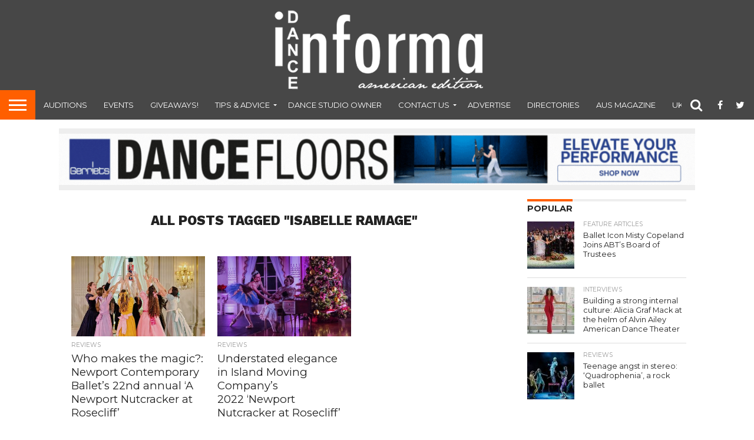

--- FILE ---
content_type: text/html; charset=UTF-8
request_url: https://www.danceinforma.com/tag/isabelle-ramage/
body_size: 15300
content:
<!DOCTYPE html>
<html >
<head>
<meta charset="UTF-8" >
<meta name="viewport" id="viewport" content="width=device-width, initial-scale=1.0, maximum-scale=1.0, minimum-scale=1.0, user-scalable=no" />


<link rel="shortcut icon" href="https://www.danceinforma.com/wp-content/uploads/2021/02/favicon.png" /><link rel="alternate" type="application/rss+xml" title="RSS 2.0" href="https://www.danceinforma.com/feed/" />
<link rel="alternate" type="text/xml" title="RSS .92" href="https://www.danceinforma.com/feed/rss/" />
<link rel="alternate" type="application/atom+xml" title="Atom 0.3" href="https://www.danceinforma.com/feed/atom/" />
<link rel="pingback" href="https://www.danceinforma.com/xmlrpc.php" />

<meta property="og:image" content="https://www.danceinforma.com/wp-content/uploads/2023/12/Newport-Contemporary-Ballets-A-Newport-Nutcracker.-Photo-by-Alan-Hubbard.jpg" />
<meta name="twitter:image" content="https://www.danceinforma.com/wp-content/uploads/2023/12/Newport-Contemporary-Ballets-A-Newport-Nutcracker.-Photo-by-Alan-Hubbard.jpg" />

<meta property="og:description" content="digital dance magazine" />


<meta name='robots' content='index, follow, max-image-preview:large, max-snippet:-1, max-video-preview:-1' />
	<style>img:is([sizes="auto" i], [sizes^="auto," i]) { contain-intrinsic-size: 3000px 1500px }</style>
	
	<!-- This site is optimized with the Yoast SEO plugin v24.6 - https://yoast.com/wordpress/plugins/seo/ -->
	<title>Isabelle Ramage Archives - Dance Informa Magazine</title>
	<link rel="canonical" href="https://www.danceinforma.com/tag/isabelle-ramage/" />
	<meta property="og:locale" content="en_US" />
	<meta property="og:type" content="article" />
	<meta property="og:title" content="Isabelle Ramage Archives - Dance Informa Magazine" />
	<meta property="og:url" content="https://www.danceinforma.com/tag/isabelle-ramage/" />
	<meta property="og:site_name" content="Dance Informa Magazine" />
	<script type="application/ld+json" class="yoast-schema-graph">{"@context":"https://schema.org","@graph":[{"@type":"CollectionPage","@id":"https://www.danceinforma.com/tag/isabelle-ramage/","url":"https://www.danceinforma.com/tag/isabelle-ramage/","name":"Isabelle Ramage Archives - Dance Informa Magazine","isPartOf":{"@id":"https://www.danceinforma.com/#website"},"primaryImageOfPage":{"@id":"https://www.danceinforma.com/tag/isabelle-ramage/#primaryimage"},"image":{"@id":"https://www.danceinforma.com/tag/isabelle-ramage/#primaryimage"},"thumbnailUrl":"https://www.danceinforma.com/wp-content/uploads/2023/12/Newport-Contemporary-Ballets-A-Newport-Nutcracker.-Photo-by-Alan-Hubbard.jpg","breadcrumb":{"@id":"https://www.danceinforma.com/tag/isabelle-ramage/#breadcrumb"},"inLanguage":"en-US"},{"@type":"ImageObject","inLanguage":"en-US","@id":"https://www.danceinforma.com/tag/isabelle-ramage/#primaryimage","url":"https://www.danceinforma.com/wp-content/uploads/2023/12/Newport-Contemporary-Ballets-A-Newport-Nutcracker.-Photo-by-Alan-Hubbard.jpg","contentUrl":"https://www.danceinforma.com/wp-content/uploads/2023/12/Newport-Contemporary-Ballets-A-Newport-Nutcracker.-Photo-by-Alan-Hubbard.jpg","width":1000,"height":542,"caption":"Newport Contemporary Ballet's 'A Newport Nutcracker at Rosecliff'. Photo by Alan Hubbard."},{"@type":"BreadcrumbList","@id":"https://www.danceinforma.com/tag/isabelle-ramage/#breadcrumb","itemListElement":[{"@type":"ListItem","position":1,"name":"Home","item":"https://www.danceinforma.com/"},{"@type":"ListItem","position":2,"name":"Isabelle Ramage"}]},{"@type":"WebSite","@id":"https://www.danceinforma.com/#website","url":"https://www.danceinforma.com/","name":"Dance Informa Magazine","description":"digital dance magazine","potentialAction":[{"@type":"SearchAction","target":{"@type":"EntryPoint","urlTemplate":"https://www.danceinforma.com/?s={search_term_string}"},"query-input":{"@type":"PropertyValueSpecification","valueRequired":true,"valueName":"search_term_string"}}],"inLanguage":"en-US"}]}</script>
	<!-- / Yoast SEO plugin. -->


<link rel='dns-prefetch' href='//secure.gravatar.com' />
<link rel='dns-prefetch' href='//platform-api.sharethis.com' />
<link rel='dns-prefetch' href='//stats.wp.com' />
<link rel='dns-prefetch' href='//netdna.bootstrapcdn.com' />
<link rel='dns-prefetch' href='//v0.wordpress.com' />
<link rel="alternate" type="application/rss+xml" title="Dance Informa Magazine &raquo; Feed" href="https://www.danceinforma.com/feed/" />
<link rel="alternate" type="application/rss+xml" title="Dance Informa Magazine &raquo; Comments Feed" href="https://www.danceinforma.com/comments/feed/" />
<link rel="alternate" type="application/rss+xml" title="Dance Informa Magazine &raquo; Isabelle Ramage Tag Feed" href="https://www.danceinforma.com/tag/isabelle-ramage/feed/" />
<script type="text/javascript">
/* <![CDATA[ */
window._wpemojiSettings = {"baseUrl":"https:\/\/s.w.org\/images\/core\/emoji\/15.0.3\/72x72\/","ext":".png","svgUrl":"https:\/\/s.w.org\/images\/core\/emoji\/15.0.3\/svg\/","svgExt":".svg","source":{"concatemoji":"https:\/\/www.danceinforma.com\/wp-includes\/js\/wp-emoji-release.min.js?ver=b269d46e7673277e70cd7c33528237fb"}};
/*! This file is auto-generated */
!function(i,n){var o,s,e;function c(e){try{var t={supportTests:e,timestamp:(new Date).valueOf()};sessionStorage.setItem(o,JSON.stringify(t))}catch(e){}}function p(e,t,n){e.clearRect(0,0,e.canvas.width,e.canvas.height),e.fillText(t,0,0);var t=new Uint32Array(e.getImageData(0,0,e.canvas.width,e.canvas.height).data),r=(e.clearRect(0,0,e.canvas.width,e.canvas.height),e.fillText(n,0,0),new Uint32Array(e.getImageData(0,0,e.canvas.width,e.canvas.height).data));return t.every(function(e,t){return e===r[t]})}function u(e,t,n){switch(t){case"flag":return n(e,"\ud83c\udff3\ufe0f\u200d\u26a7\ufe0f","\ud83c\udff3\ufe0f\u200b\u26a7\ufe0f")?!1:!n(e,"\ud83c\uddfa\ud83c\uddf3","\ud83c\uddfa\u200b\ud83c\uddf3")&&!n(e,"\ud83c\udff4\udb40\udc67\udb40\udc62\udb40\udc65\udb40\udc6e\udb40\udc67\udb40\udc7f","\ud83c\udff4\u200b\udb40\udc67\u200b\udb40\udc62\u200b\udb40\udc65\u200b\udb40\udc6e\u200b\udb40\udc67\u200b\udb40\udc7f");case"emoji":return!n(e,"\ud83d\udc26\u200d\u2b1b","\ud83d\udc26\u200b\u2b1b")}return!1}function f(e,t,n){var r="undefined"!=typeof WorkerGlobalScope&&self instanceof WorkerGlobalScope?new OffscreenCanvas(300,150):i.createElement("canvas"),a=r.getContext("2d",{willReadFrequently:!0}),o=(a.textBaseline="top",a.font="600 32px Arial",{});return e.forEach(function(e){o[e]=t(a,e,n)}),o}function t(e){var t=i.createElement("script");t.src=e,t.defer=!0,i.head.appendChild(t)}"undefined"!=typeof Promise&&(o="wpEmojiSettingsSupports",s=["flag","emoji"],n.supports={everything:!0,everythingExceptFlag:!0},e=new Promise(function(e){i.addEventListener("DOMContentLoaded",e,{once:!0})}),new Promise(function(t){var n=function(){try{var e=JSON.parse(sessionStorage.getItem(o));if("object"==typeof e&&"number"==typeof e.timestamp&&(new Date).valueOf()<e.timestamp+604800&&"object"==typeof e.supportTests)return e.supportTests}catch(e){}return null}();if(!n){if("undefined"!=typeof Worker&&"undefined"!=typeof OffscreenCanvas&&"undefined"!=typeof URL&&URL.createObjectURL&&"undefined"!=typeof Blob)try{var e="postMessage("+f.toString()+"("+[JSON.stringify(s),u.toString(),p.toString()].join(",")+"));",r=new Blob([e],{type:"text/javascript"}),a=new Worker(URL.createObjectURL(r),{name:"wpTestEmojiSupports"});return void(a.onmessage=function(e){c(n=e.data),a.terminate(),t(n)})}catch(e){}c(n=f(s,u,p))}t(n)}).then(function(e){for(var t in e)n.supports[t]=e[t],n.supports.everything=n.supports.everything&&n.supports[t],"flag"!==t&&(n.supports.everythingExceptFlag=n.supports.everythingExceptFlag&&n.supports[t]);n.supports.everythingExceptFlag=n.supports.everythingExceptFlag&&!n.supports.flag,n.DOMReady=!1,n.readyCallback=function(){n.DOMReady=!0}}).then(function(){return e}).then(function(){var e;n.supports.everything||(n.readyCallback(),(e=n.source||{}).concatemoji?t(e.concatemoji):e.wpemoji&&e.twemoji&&(t(e.twemoji),t(e.wpemoji)))}))}((window,document),window._wpemojiSettings);
/* ]]> */
</script>
<style id='wp-emoji-styles-inline-css' type='text/css'>

	img.wp-smiley, img.emoji {
		display: inline !important;
		border: none !important;
		box-shadow: none !important;
		height: 1em !important;
		width: 1em !important;
		margin: 0 0.07em !important;
		vertical-align: -0.1em !important;
		background: none !important;
		padding: 0 !important;
	}
</style>
<link rel="stylesheet" href="https://www.danceinforma.com/wp-content/cache/minify/2fb68.css" media="all" />



<style id='jetpack-sharing-buttons-style-inline-css' type='text/css'>
.jetpack-sharing-buttons__services-list{display:flex;flex-direction:row;flex-wrap:wrap;gap:0;list-style-type:none;margin:5px;padding:0}.jetpack-sharing-buttons__services-list.has-small-icon-size{font-size:12px}.jetpack-sharing-buttons__services-list.has-normal-icon-size{font-size:16px}.jetpack-sharing-buttons__services-list.has-large-icon-size{font-size:24px}.jetpack-sharing-buttons__services-list.has-huge-icon-size{font-size:36px}@media print{.jetpack-sharing-buttons__services-list{display:none!important}}.editor-styles-wrapper .wp-block-jetpack-sharing-buttons{gap:0;padding-inline-start:0}ul.jetpack-sharing-buttons__services-list.has-background{padding:1.25em 2.375em}
</style>
<style id='classic-theme-styles-inline-css' type='text/css'>
/*! This file is auto-generated */
.wp-block-button__link{color:#fff;background-color:#32373c;border-radius:9999px;box-shadow:none;text-decoration:none;padding:calc(.667em + 2px) calc(1.333em + 2px);font-size:1.125em}.wp-block-file__button{background:#32373c;color:#fff;text-decoration:none}
</style>
<style id='global-styles-inline-css' type='text/css'>
:root{--wp--preset--aspect-ratio--square: 1;--wp--preset--aspect-ratio--4-3: 4/3;--wp--preset--aspect-ratio--3-4: 3/4;--wp--preset--aspect-ratio--3-2: 3/2;--wp--preset--aspect-ratio--2-3: 2/3;--wp--preset--aspect-ratio--16-9: 16/9;--wp--preset--aspect-ratio--9-16: 9/16;--wp--preset--color--black: #000000;--wp--preset--color--cyan-bluish-gray: #abb8c3;--wp--preset--color--white: #ffffff;--wp--preset--color--pale-pink: #f78da7;--wp--preset--color--vivid-red: #cf2e2e;--wp--preset--color--luminous-vivid-orange: #ff6900;--wp--preset--color--luminous-vivid-amber: #fcb900;--wp--preset--color--light-green-cyan: #7bdcb5;--wp--preset--color--vivid-green-cyan: #00d084;--wp--preset--color--pale-cyan-blue: #8ed1fc;--wp--preset--color--vivid-cyan-blue: #0693e3;--wp--preset--color--vivid-purple: #9b51e0;--wp--preset--gradient--vivid-cyan-blue-to-vivid-purple: linear-gradient(135deg,rgba(6,147,227,1) 0%,rgb(155,81,224) 100%);--wp--preset--gradient--light-green-cyan-to-vivid-green-cyan: linear-gradient(135deg,rgb(122,220,180) 0%,rgb(0,208,130) 100%);--wp--preset--gradient--luminous-vivid-amber-to-luminous-vivid-orange: linear-gradient(135deg,rgba(252,185,0,1) 0%,rgba(255,105,0,1) 100%);--wp--preset--gradient--luminous-vivid-orange-to-vivid-red: linear-gradient(135deg,rgba(255,105,0,1) 0%,rgb(207,46,46) 100%);--wp--preset--gradient--very-light-gray-to-cyan-bluish-gray: linear-gradient(135deg,rgb(238,238,238) 0%,rgb(169,184,195) 100%);--wp--preset--gradient--cool-to-warm-spectrum: linear-gradient(135deg,rgb(74,234,220) 0%,rgb(151,120,209) 20%,rgb(207,42,186) 40%,rgb(238,44,130) 60%,rgb(251,105,98) 80%,rgb(254,248,76) 100%);--wp--preset--gradient--blush-light-purple: linear-gradient(135deg,rgb(255,206,236) 0%,rgb(152,150,240) 100%);--wp--preset--gradient--blush-bordeaux: linear-gradient(135deg,rgb(254,205,165) 0%,rgb(254,45,45) 50%,rgb(107,0,62) 100%);--wp--preset--gradient--luminous-dusk: linear-gradient(135deg,rgb(255,203,112) 0%,rgb(199,81,192) 50%,rgb(65,88,208) 100%);--wp--preset--gradient--pale-ocean: linear-gradient(135deg,rgb(255,245,203) 0%,rgb(182,227,212) 50%,rgb(51,167,181) 100%);--wp--preset--gradient--electric-grass: linear-gradient(135deg,rgb(202,248,128) 0%,rgb(113,206,126) 100%);--wp--preset--gradient--midnight: linear-gradient(135deg,rgb(2,3,129) 0%,rgb(40,116,252) 100%);--wp--preset--font-size--small: 13px;--wp--preset--font-size--medium: 20px;--wp--preset--font-size--large: 36px;--wp--preset--font-size--x-large: 42px;--wp--preset--spacing--20: 0.44rem;--wp--preset--spacing--30: 0.67rem;--wp--preset--spacing--40: 1rem;--wp--preset--spacing--50: 1.5rem;--wp--preset--spacing--60: 2.25rem;--wp--preset--spacing--70: 3.38rem;--wp--preset--spacing--80: 5.06rem;--wp--preset--shadow--natural: 6px 6px 9px rgba(0, 0, 0, 0.2);--wp--preset--shadow--deep: 12px 12px 50px rgba(0, 0, 0, 0.4);--wp--preset--shadow--sharp: 6px 6px 0px rgba(0, 0, 0, 0.2);--wp--preset--shadow--outlined: 6px 6px 0px -3px rgba(255, 255, 255, 1), 6px 6px rgba(0, 0, 0, 1);--wp--preset--shadow--crisp: 6px 6px 0px rgba(0, 0, 0, 1);}:where(.is-layout-flex){gap: 0.5em;}:where(.is-layout-grid){gap: 0.5em;}body .is-layout-flex{display: flex;}.is-layout-flex{flex-wrap: wrap;align-items: center;}.is-layout-flex > :is(*, div){margin: 0;}body .is-layout-grid{display: grid;}.is-layout-grid > :is(*, div){margin: 0;}:where(.wp-block-columns.is-layout-flex){gap: 2em;}:where(.wp-block-columns.is-layout-grid){gap: 2em;}:where(.wp-block-post-template.is-layout-flex){gap: 1.25em;}:where(.wp-block-post-template.is-layout-grid){gap: 1.25em;}.has-black-color{color: var(--wp--preset--color--black) !important;}.has-cyan-bluish-gray-color{color: var(--wp--preset--color--cyan-bluish-gray) !important;}.has-white-color{color: var(--wp--preset--color--white) !important;}.has-pale-pink-color{color: var(--wp--preset--color--pale-pink) !important;}.has-vivid-red-color{color: var(--wp--preset--color--vivid-red) !important;}.has-luminous-vivid-orange-color{color: var(--wp--preset--color--luminous-vivid-orange) !important;}.has-luminous-vivid-amber-color{color: var(--wp--preset--color--luminous-vivid-amber) !important;}.has-light-green-cyan-color{color: var(--wp--preset--color--light-green-cyan) !important;}.has-vivid-green-cyan-color{color: var(--wp--preset--color--vivid-green-cyan) !important;}.has-pale-cyan-blue-color{color: var(--wp--preset--color--pale-cyan-blue) !important;}.has-vivid-cyan-blue-color{color: var(--wp--preset--color--vivid-cyan-blue) !important;}.has-vivid-purple-color{color: var(--wp--preset--color--vivid-purple) !important;}.has-black-background-color{background-color: var(--wp--preset--color--black) !important;}.has-cyan-bluish-gray-background-color{background-color: var(--wp--preset--color--cyan-bluish-gray) !important;}.has-white-background-color{background-color: var(--wp--preset--color--white) !important;}.has-pale-pink-background-color{background-color: var(--wp--preset--color--pale-pink) !important;}.has-vivid-red-background-color{background-color: var(--wp--preset--color--vivid-red) !important;}.has-luminous-vivid-orange-background-color{background-color: var(--wp--preset--color--luminous-vivid-orange) !important;}.has-luminous-vivid-amber-background-color{background-color: var(--wp--preset--color--luminous-vivid-amber) !important;}.has-light-green-cyan-background-color{background-color: var(--wp--preset--color--light-green-cyan) !important;}.has-vivid-green-cyan-background-color{background-color: var(--wp--preset--color--vivid-green-cyan) !important;}.has-pale-cyan-blue-background-color{background-color: var(--wp--preset--color--pale-cyan-blue) !important;}.has-vivid-cyan-blue-background-color{background-color: var(--wp--preset--color--vivid-cyan-blue) !important;}.has-vivid-purple-background-color{background-color: var(--wp--preset--color--vivid-purple) !important;}.has-black-border-color{border-color: var(--wp--preset--color--black) !important;}.has-cyan-bluish-gray-border-color{border-color: var(--wp--preset--color--cyan-bluish-gray) !important;}.has-white-border-color{border-color: var(--wp--preset--color--white) !important;}.has-pale-pink-border-color{border-color: var(--wp--preset--color--pale-pink) !important;}.has-vivid-red-border-color{border-color: var(--wp--preset--color--vivid-red) !important;}.has-luminous-vivid-orange-border-color{border-color: var(--wp--preset--color--luminous-vivid-orange) !important;}.has-luminous-vivid-amber-border-color{border-color: var(--wp--preset--color--luminous-vivid-amber) !important;}.has-light-green-cyan-border-color{border-color: var(--wp--preset--color--light-green-cyan) !important;}.has-vivid-green-cyan-border-color{border-color: var(--wp--preset--color--vivid-green-cyan) !important;}.has-pale-cyan-blue-border-color{border-color: var(--wp--preset--color--pale-cyan-blue) !important;}.has-vivid-cyan-blue-border-color{border-color: var(--wp--preset--color--vivid-cyan-blue) !important;}.has-vivid-purple-border-color{border-color: var(--wp--preset--color--vivid-purple) !important;}.has-vivid-cyan-blue-to-vivid-purple-gradient-background{background: var(--wp--preset--gradient--vivid-cyan-blue-to-vivid-purple) !important;}.has-light-green-cyan-to-vivid-green-cyan-gradient-background{background: var(--wp--preset--gradient--light-green-cyan-to-vivid-green-cyan) !important;}.has-luminous-vivid-amber-to-luminous-vivid-orange-gradient-background{background: var(--wp--preset--gradient--luminous-vivid-amber-to-luminous-vivid-orange) !important;}.has-luminous-vivid-orange-to-vivid-red-gradient-background{background: var(--wp--preset--gradient--luminous-vivid-orange-to-vivid-red) !important;}.has-very-light-gray-to-cyan-bluish-gray-gradient-background{background: var(--wp--preset--gradient--very-light-gray-to-cyan-bluish-gray) !important;}.has-cool-to-warm-spectrum-gradient-background{background: var(--wp--preset--gradient--cool-to-warm-spectrum) !important;}.has-blush-light-purple-gradient-background{background: var(--wp--preset--gradient--blush-light-purple) !important;}.has-blush-bordeaux-gradient-background{background: var(--wp--preset--gradient--blush-bordeaux) !important;}.has-luminous-dusk-gradient-background{background: var(--wp--preset--gradient--luminous-dusk) !important;}.has-pale-ocean-gradient-background{background: var(--wp--preset--gradient--pale-ocean) !important;}.has-electric-grass-gradient-background{background: var(--wp--preset--gradient--electric-grass) !important;}.has-midnight-gradient-background{background: var(--wp--preset--gradient--midnight) !important;}.has-small-font-size{font-size: var(--wp--preset--font-size--small) !important;}.has-medium-font-size{font-size: var(--wp--preset--font-size--medium) !important;}.has-large-font-size{font-size: var(--wp--preset--font-size--large) !important;}.has-x-large-font-size{font-size: var(--wp--preset--font-size--x-large) !important;}
:where(.wp-block-post-template.is-layout-flex){gap: 1.25em;}:where(.wp-block-post-template.is-layout-grid){gap: 1.25em;}
:where(.wp-block-columns.is-layout-flex){gap: 2em;}:where(.wp-block-columns.is-layout-grid){gap: 2em;}
:root :where(.wp-block-pullquote){font-size: 1.5em;line-height: 1.6;}
</style>
<link rel="stylesheet" href="https://www.danceinforma.com/wp-content/cache/minify/f6010.css" media="all" />









<link rel='stylesheet' id='mvp-fontawesome-css' href='//netdna.bootstrapcdn.com/font-awesome/4.7.0/css/font-awesome.css?ver=b269d46e7673277e70cd7c33528237fb' type='text/css' media='all' />
<link rel="stylesheet" href="https://www.danceinforma.com/wp-content/cache/minify/550e1.css" media="all" />

<!--[if lt IE 10]>
<link rel='stylesheet' id='mvp-iecss-css' href='https://www.danceinforma.com/wp-content/themes/flex-mag/css/iecss.css?ver=b269d46e7673277e70cd7c33528237fb' type='text/css' media='all' />
<![endif]-->

<style id='akismet-widget-style-inline-css' type='text/css'>

			.a-stats {
				--akismet-color-mid-green: #357b49;
				--akismet-color-white: #fff;
				--akismet-color-light-grey: #f6f7f7;

				max-width: 350px;
				width: auto;
			}

			.a-stats * {
				all: unset;
				box-sizing: border-box;
			}

			.a-stats strong {
				font-weight: 600;
			}

			.a-stats a.a-stats__link,
			.a-stats a.a-stats__link:visited,
			.a-stats a.a-stats__link:active {
				background: var(--akismet-color-mid-green);
				border: none;
				box-shadow: none;
				border-radius: 8px;
				color: var(--akismet-color-white);
				cursor: pointer;
				display: block;
				font-family: -apple-system, BlinkMacSystemFont, 'Segoe UI', 'Roboto', 'Oxygen-Sans', 'Ubuntu', 'Cantarell', 'Helvetica Neue', sans-serif;
				font-weight: 500;
				padding: 12px;
				text-align: center;
				text-decoration: none;
				transition: all 0.2s ease;
			}

			/* Extra specificity to deal with TwentyTwentyOne focus style */
			.widget .a-stats a.a-stats__link:focus {
				background: var(--akismet-color-mid-green);
				color: var(--akismet-color-white);
				text-decoration: none;
			}

			.a-stats a.a-stats__link:hover {
				filter: brightness(110%);
				box-shadow: 0 4px 12px rgba(0, 0, 0, 0.06), 0 0 2px rgba(0, 0, 0, 0.16);
			}

			.a-stats .count {
				color: var(--akismet-color-white);
				display: block;
				font-size: 1.5em;
				line-height: 1.4;
				padding: 0 13px;
				white-space: nowrap;
			}
		
</style>
<script  src="https://www.danceinforma.com/wp-content/cache/minify/818c0.js"></script>


<script type="text/javascript" id="thickbox-js-extra">
/* <![CDATA[ */
var thickboxL10n = {"next":"Next >","prev":"< Prev","image":"Image","of":"of","close":"Close","noiframes":"This feature requires inline frames. You have iframes disabled or your browser does not support them.","loadingAnimation":"https:\/\/www.danceinforma.com\/wp-includes\/js\/thickbox\/loadingAnimation.gif"};
/* ]]> */
</script>
<script  src="https://www.danceinforma.com/wp-content/cache/minify/5f481.js"></script>




<script type="text/javascript" id="ap_plugin_js_script-js-extra">
/* <![CDATA[ */
var bsa_object = {"ajax_url":"https:\/\/www.danceinforma.com\/wp-admin\/admin-ajax.php"};
/* ]]> */
</script>
<script  src="https://www.danceinforma.com/wp-content/cache/minify/0fe09.js"></script>



<script type="text/javascript" id="send-link-to-friend-js-extra">
/* <![CDATA[ */
var sltf_data = {"messages":{"sltf_required_field":"Please enter email address.","sltf_invalid_email":"Email address seems invalid.","sltf_unexpected_error":"Oops.. Unexpected error occurred.","sltf_sent_successfull":"Message sent successfully to your friend email.","sltf_invalid_captcha":"Robot verification failed, please try again.","sltf_invalid_key":"Robot verification failed, invalid key."},"sltf_ajax_url":"https:\/\/www.danceinforma.com\/wp-admin\/admin-ajax.php"};
/* ]]> */
</script>
<script  src="https://www.danceinforma.com/wp-content/cache/minify/e44a6.js"></script>

<script type="text/javascript" src="//platform-api.sharethis.com/js/sharethis.js#source=googleanalytics-wordpress#product=ga&amp;property=5ee1c9a21dd6f70012775157" id="googleanalytics-platform-sharethis-js"></script>
<link rel="https://api.w.org/" href="https://www.danceinforma.com/wp-json/" /><link rel="alternate" title="JSON" type="application/json" href="https://www.danceinforma.com/wp-json/wp/v2/tags/20252" /><link rel="EditURI" type="application/rsd+xml" title="RSD" href="https://www.danceinforma.com/xmlrpc.php?rsd" />

<style>
	/* Custom BSA_PRO Styles */

	/* fonts */

	/* form */
	.bsaProOrderingForm {   }
	.bsaProInput input,
	.bsaProInput input[type='file'],
	.bsaProSelectSpace select,
	.bsaProInputsRight .bsaInputInner,
	.bsaProInputsRight .bsaInputInner label {   }
	.bsaProPrice  {  }
	.bsaProDiscount  {   }
	.bsaProOrderingForm .bsaProSubmit,
	.bsaProOrderingForm .bsaProSubmit:hover,
	.bsaProOrderingForm .bsaProSubmit:active {   }

	/* alerts */
	.bsaProAlert,
	.bsaProAlert > a,
	.bsaProAlert > a:hover,
	.bsaProAlert > a:focus {  }
	.bsaProAlertSuccess {  }
	.bsaProAlertFailed {  }

	/* stats */
	.bsaStatsWrapper .ct-chart .ct-series.ct-series-b .ct-bar,
	.bsaStatsWrapper .ct-chart .ct-series.ct-series-b .ct-line,
	.bsaStatsWrapper .ct-chart .ct-series.ct-series-b .ct-point,
	.bsaStatsWrapper .ct-chart .ct-series.ct-series-b .ct-slice.ct-donut { stroke: #673AB7 !important; }

	.bsaStatsWrapper  .ct-chart .ct-series.ct-series-a .ct-bar,
	.bsaStatsWrapper .ct-chart .ct-series.ct-series-a .ct-line,
	.bsaStatsWrapper .ct-chart .ct-series.ct-series-a .ct-point,
	.bsaStatsWrapper .ct-chart .ct-series.ct-series-a .ct-slice.ct-donut { stroke: #FBCD39 !important; }

	/* Custom CSS */
	</style>
		<!-- GA Google Analytics @ https://m0n.co/ga -->
		<script async src="https://www.googletagmanager.com/gtag/js?id=G-SRBTGH79VB"></script>
		<script>
			window.dataLayer = window.dataLayer || [];
			function gtag(){dataLayer.push(arguments);}
			gtag('js', new Date());
			gtag('config', 'G-SRBTGH79VB');
		</script>

	<style>.sltf_form_message.success { color: #008000; }.sltf_form_message.error { color: #ff0000; }</style>	<style>img#wpstats{display:none}</style>
		
<style type='text/css'>

@import url(//fonts.googleapis.com/css?family=Oswald:400,700|Lato:400,700|Work+Sans:900|Montserrat:400,700|Open+Sans:800|Playfair+Display:400,700,900|Quicksand|Raleway:200,400,700|Roboto+Slab:400,700|Work+Sans:100,200,300,400,500,600,700,800,900|Montserrat:100,200,300,400,500,600,700,800,900|Work+Sans:100,200,300,400,400italic,500,600,700,700italic,800,900|Lato:100,200,300,400,400italic,500,600,700,700italic,800,900|Montserrat:100,200,300,400,500,600,700,800,900&subset=latin,latin-ext,cyrillic,cyrillic-ext,greek-ext,greek,vietnamese);

#wallpaper {
	background: url() no-repeat 50% 0;
	}
body,
.blog-widget-text p,
.feat-widget-text p,
.post-info-right,
span.post-excerpt,
span.feat-caption,
span.soc-count-text,
#content-main p,
#commentspopup .comments-pop,
.archive-list-text p,
.author-box-bot p,
#post-404 p,
.foot-widget,
#home-feat-text p,
.feat-top2-left-text p,
.feat-wide1-text p,
.feat-wide4-text p,
#content-main table,
.foot-copy p,
.video-main-text p {
	font-family: 'Lato', sans-serif;
	}

a,
a:visited,
.post-info-name a {
	color: #999999;
	}

a:hover {
	color: #ff5f00;
	}

.fly-but-wrap,
span.feat-cat,
span.post-head-cat,
.prev-next-text a,
.prev-next-text a:visited,
.prev-next-text a:hover {
	background: #ff5f00;
	}

.fly-but-wrap {
	background: eb5803;
	}

.fly-but-wrap span {
	background: #ffffff;
	}

.woocommerce .star-rating span:before {
	color: #ff5f00;
	}

.woocommerce .widget_price_filter .ui-slider .ui-slider-range,
.woocommerce .widget_price_filter .ui-slider .ui-slider-handle {
	background-color: #ff5f00;
	}

.woocommerce span.onsale,
.woocommerce #respond input#submit.alt,
.woocommerce a.button.alt,
.woocommerce button.button.alt,
.woocommerce input.button.alt,
.woocommerce #respond input#submit.alt:hover,
.woocommerce a.button.alt:hover,
.woocommerce button.button.alt:hover,
.woocommerce input.button.alt:hover {
	background-color: #ff5f00;
	}

span.post-header {
	border-top: 4px solid #ff5f00;
	}

#main-nav-wrap,
nav.main-menu-wrap,
.nav-logo,
.nav-right-wrap,
.nav-menu-out,
.nav-logo-out,
#head-main-top {
	-webkit-backface-visibility: hidden;
	background: #474747;
	}

nav.main-menu-wrap ul li a,
.nav-menu-out:hover ul li:hover a,
.nav-menu-out:hover span.nav-search-but:hover i,
.nav-menu-out:hover span.nav-soc-but:hover i,
span.nav-search-but i,
span.nav-soc-but i {
	color: #ffffff;
	}

.nav-menu-out:hover li.menu-item-has-children:hover a:after,
nav.main-menu-wrap ul li.menu-item-has-children a:after {
	border-color: #ffffff transparent transparent transparent;
	}

.nav-menu-out:hover ul li a,
.nav-menu-out:hover span.nav-search-but i,
.nav-menu-out:hover span.nav-soc-but i {
	color: #ff5f00;
	}

.nav-menu-out:hover li.menu-item-has-children a:after {
	border-color: #ff5f00 transparent transparent transparent;
	}

.nav-menu-out:hover ul li ul.mega-list li a,
.side-list-text p,
.row-widget-text p,
.blog-widget-text h2,
.feat-widget-text h2,
.archive-list-text h2,
h2.author-list-head a,
.mvp-related-text a {
	color: #222222;
	}

ul.mega-list li:hover a,
ul.side-list li:hover .side-list-text p,
ul.row-widget-list li:hover .row-widget-text p,
ul.blog-widget-list li:hover .blog-widget-text h2,
.feat-widget-wrap:hover .feat-widget-text h2,
ul.archive-list li:hover .archive-list-text h2,
ul.archive-col-list li:hover .archive-list-text h2,
h2.author-list-head a:hover,
.mvp-related-posts ul li:hover .mvp-related-text a {
	color: #999999 !important;
	}

span.more-posts-text,
a.inf-more-but,
#comments-button a,
#comments-button span.comment-but-text {
	border: 1px solid #999999;
	}

span.more-posts-text,
a.inf-more-but,
#comments-button a,
#comments-button span.comment-but-text {
	color: #999999 !important;
	}

#comments-button a:hover,
#comments-button span.comment-but-text:hover,
a.inf-more-but:hover,
span.more-posts-text:hover {
	background: #999999;
	}

nav.main-menu-wrap ul li a,
ul.col-tabs li a,
nav.fly-nav-menu ul li a,
.foot-menu .menu li a {
	font-family: 'Montserrat', sans-serif;
	}

.feat-top2-right-text h2,
.side-list-text p,
.side-full-text p,
.row-widget-text p,
.feat-widget-text h2,
.blog-widget-text h2,
.prev-next-text a,
.prev-next-text a:visited,
.prev-next-text a:hover,
span.post-header,
.archive-list-text h2,
#woo-content h1.page-title,
.woocommerce div.product .product_title,
.woocommerce ul.products li.product h3,
.video-main-text h2,
.mvp-related-text a {
	font-family: 'Montserrat', sans-serif;
	}

.feat-wide-sub-text h2,
#home-feat-text h2,
.feat-top2-left-text h2,
.feat-wide1-text h2,
.feat-wide4-text h2,
.feat-wide5-text h2,
h1.post-title,
#content-main h1.post-title,
#post-404 h1,
h1.post-title-wide,
#content-main blockquote p,
#commentspopup #content-main h1 {
	font-family: 'Work Sans', sans-serif;
	}

h3.home-feat-title,
h3.side-list-title,
#infscr-loading,
.score-nav-menu select,
h1.cat-head,
h1.arch-head,
h2.author-list-head,
h3.foot-head,
.woocommerce ul.product_list_widget span.product-title,
.woocommerce ul.product_list_widget li a,
.woocommerce #reviews #comments ol.commentlist li .comment-text p.meta,
.woocommerce .related h2,
.woocommerce div.product .woocommerce-tabs .panel h2,
.woocommerce div.product .product_title,
#content-main h1,
#content-main h2,
#content-main h3,
#content-main h4,
#content-main h5,
#content-main h6 {
	font-family: 'Work Sans', sans-serif;
	}

</style>
	
<style type="text/css">


.nav-links {
	display: none;
	}







.nav-left-wrap {
	width: 60px;
	}
.nav-logo-out {
	margin-left: -60px;
	}
.nav-logo-in {
	margin-left: 60px;
	}
.nav-logo-show {
	padding-right: 20px;
	width: 200px;
	height: 50px;
	}
.nav-logo-show img {
	width: auto;
	}
.nav-left-width {
	width: 280px !important;
	}
.nav-logo-out-fade {
	margin-left: -280px;
	}
.nav-logo-in-fade {
	margin-left: 280px;
	}

.feat-info-views, .feat-info-comm {
  display : none;
}
/* ad responsive */
.wp-caption{
margin-bottom:0px!important;
}
.wp-caption-text{
margin-bottom:15px!important;
}
#leader-wrap{
margin-bottom:0px!important
}
#feat-top-wrap{
padding-top:10px;
}
#head-main-top .adWrap{
 /*margin-top:-20px;*/
}
#body-main-wrap .adWrap{
   padding-top: 0px!important;
}
.adWrap {
    position: relative;
    padding-bottom: 10%; /* 16:9 */
    padding-top: 20px;
    height: 0;
}
.adWrap iframe {
    position: absolute;
    top: 0;
    left: 0;
    width: 100%!important;
    height: 100%!important;
}

/* FINDER */
#finder{ padding-bottom: 10px;}
#finder ul{ width:100%; max-width: 300px; margin:0px!important; padding:0px!important; }
#finder li.find_top{ font-family: "Museo-500", Arial; text-shadow: 2px 2px 2px #9f280c; background: url(https://www.danceinforma.com/wp-content/themes/DF-Magazinly/imgs/finder-li-top-sq.png) no-repeat; height: 39px; color: #FFF; font-size: 22px; line-height: 40px;}
#finder li{ list-style: none!important; background: url(https://assets.danceinforma.com/images/theme2010/module/finder/finder-li.jpg) repeat-x; height: 35px; border-top: 1px solid #f9f9f9; border-bottom: 1px solid #cbc7c6;padding-left: 20px;
	min-width:211px;
	overflow-x:hidden;
	overflow-y:hidden;
	
}
#finder li.find_bottom{ background: url(https://www.danceinforma.com/wp-content/themes/DF-Magazinly/imgs/finder-li-bottom-sq.png) no-repeat; height: 14px; border: none; }
#finder li a{ color: #575757; text-decoration: none; line-height: 35px; font-size: 18px; background: url(https://assets.danceinforma.com/images/theme2010/icons/oj-arrow.png) no-repeat right; padding-right: 15px;  display:inline; }
#finder li a:hover{ text-decoration: underline; }

#head-main-top iframe {
	margin-top: 15px !important;
}

nav.main-menu-wrap, .nav-right-wrap{ background: #474747!important;
}
.register_cta{ line-height: 12px; width: 300px;  margin-bottom: 10px; margin-top:10px; position: relative;}
.register_cta div{ }
.register_cta h1{ font-family: Arial; color: font-size: 35px; }
.register_cta .emailinput{ width: 180px; margin-right: 35px; float:right; }
.register_cta h2{ line-height: 60px; position: relative; color: #AAA; font-size: 60px;font-weight: bold;}
.register_cta h2 span{ line-height: 26px; position: absolute; top: 4px; left: 167px;width: 100px;  font-size: 22px!important; font-weight: bold; }
.register_cta ul{  padding-left: 20px;  }
.register_cta ul li{ line-height: 17px; list-style: disc; font-size: 15px; font-weight: 0; }
.register_cta ul li span{ color: #fea11c!important; }
.register_cta input{ margin-top: 10px; }

.widget-text .row{
border-top: 1px solid #ddd;
padding: 15px 0;
}
html .side-widget.widget_wp_warez_text{ 
padding: 0px!important; 
width:100%;
}
html .side-widget.widget_wp_warez_text{
background:none;
}</style>

<script>
(function() {
	(function (i, s, o, g, r, a, m) {
		i['GoogleAnalyticsObject'] = r;
		i[r] = i[r] || function () {
				(i[r].q = i[r].q || []).push(arguments)
			}, i[r].l = 1 * new Date();
		a = s.createElement(o),
			m = s.getElementsByTagName(o)[0];
		a.async = 1;
		a.src = g;
		m.parentNode.insertBefore(a, m)
	})(window, document, 'script', 'https://google-analytics.com/analytics.js', 'ga');

	ga('create', 'UA-19339550-1', 'auto');
			ga('send', 'pageview');
	})();
</script>
		<style type="text/css" id="wp-custom-css">
			.new_adheader {max-width:1116px; margin:auto;}		</style>
		
</head>

<body class="archive tag tag-isabelle-ramage tag-20252 viewable-enabled">
	<div id="site" class="left relative">
		<div id="site-wrap" class="left relative">
						<div id="fly-wrap">
	<div class="fly-wrap-out">
		<div class="fly-side-wrap">
			<ul class="fly-bottom-soc left relative">
									<li class="fb-soc">
						<a href="https://www.facebook.com/danceinforma" target="_blank">
						<i class="fa fa-facebook-square fa-2"></i>
						</a>
					</li>
													<li class="twit-soc">
						<a href="https://twitter.com/danceinforma" target="_blank">
						<i class="fa fa-twitter fa-2"></i>
						</a>
					</li>
													<li class="pin-soc">
						<a href="https://www.pinterest.com/danceinforma/" target="_blank">
						<i class="fa fa-pinterest fa-2"></i>
						</a>
					</li>
													<li class="inst-soc">
						<a href="https://www.instagram.com/danceinforma/" target="_blank">
						<i class="fa fa-instagram fa-2"></i>
						</a>
					</li>
																													<li class="rss-soc">
						<a href="https://www.danceinforma.com/feed/rss/" target="_blank">
						<i class="fa fa-rss fa-2"></i>
						</a>
					</li>
							</ul>
		</div><!--fly-side-wrap-->
		<div class="fly-wrap-in">
			<div id="fly-menu-wrap">
				<nav class="fly-nav-menu left relative">
					<div class="menu-main-container"><ul id="menu-main" class="menu"><li id="menu-item-15888" class="menu-item menu-item-type-custom menu-item-object-custom menu-item-15888"><a target="_blank" href="http://www.danceinforma.us/dance-auditions">AUDITIONS</a></li>
<li id="menu-item-15889" class="menu-item menu-item-type-custom menu-item-object-custom menu-item-15889"><a target="_blank" href="http://www.danceinforma.us/dance-events">EVENTS</a></li>
<li id="menu-item-15890" class="menu-item menu-item-type-taxonomy menu-item-object-category menu-item-15890"><a href="https://www.danceinforma.com/category/giveaways/">Giveaways!</a></li>
<li id="menu-item-15893" class="menu-item menu-item-type-taxonomy menu-item-object-category menu-item-has-children menu-item-15893"><a href="https://www.danceinforma.com/category/dancer-advice/">Tips &amp; Advice</a>
<ul class="sub-menu">
	<li id="menu-item-15891" class="menu-item menu-item-type-taxonomy menu-item-object-category menu-item-15891"><a href="https://www.danceinforma.com/category/dancer_health/">Dance Health</a></li>
	<li id="menu-item-15892" class="menu-item menu-item-type-taxonomy menu-item-object-category menu-item-15892"><a href="https://www.danceinforma.com/category/dancer-advice/teacher-resources/">Teacher Tips &#038; Resources</a></li>
</ul>
</li>
<li id="menu-item-15898" class="menu-item menu-item-type-taxonomy menu-item-object-category menu-item-15898"><a href="https://www.danceinforma.com/category/dance-studio-owner/">Dance Studio Owner</a></li>
<li id="menu-item-15894" class="menu-item menu-item-type-post_type menu-item-object-page menu-item-has-children menu-item-15894"><a href="https://www.danceinforma.com/about-2/contact-us/">Contact Us</a>
<ul class="sub-menu">
	<li id="menu-item-15895" class="menu-item menu-item-type-post_type menu-item-object-page menu-item-15895"><a href="https://www.danceinforma.com/about-2/">About</a></li>
	<li id="menu-item-15896" class="menu-item menu-item-type-post_type menu-item-object-page menu-item-15896"><a href="https://www.danceinforma.com/about-2/disclaimer/">Terms and Conditions</a></li>
</ul>
</li>
<li id="menu-item-15897" class="menu-item menu-item-type-post_type menu-item-object-page menu-item-15897"><a href="https://www.danceinforma.com/advertise/">Advertise</a></li>
<li id="menu-item-35424" class="menu-item menu-item-type-custom menu-item-object-custom menu-item-35424"><a href="https://www.danceinforma.us">Directories</a></li>
<li id="menu-item-18826" class="menu-item menu-item-type-custom menu-item-object-custom menu-item-18826"><a href="http://www.dancemagazine.com.au">AUS Magazine</a></li>
<li id="menu-item-35423" class="menu-item menu-item-type-custom menu-item-object-custom menu-item-35423"><a href="https://www.dancemagazine.co.uk">UK Magazine</a></li>
</ul></div>				</nav>
			</div><!--fly-menu-wrap-->
		</div><!--fly-wrap-in-->
	</div><!--fly-wrap-out-->
</div><!--fly-wrap-->			<div id="head-main-wrap" class="left relative">
				<div id="head-main-top" class="left relative">
																																<div class="logo-wide-wrap left relative">
															<a itemprop="url" href="https://www.danceinforma.com/"><img itemprop="logo" src="https://www.danceinforma.com/wp-content/uploads/2024/06/DanceInformaMagazineUSA2024.png" alt="Dance Informa Magazine" data-rjs="2" /></a>
																						<h2 class="mvp-logo-title">Dance Informa Magazine</h2>
													</div><!--logo-wide-wrap-->
									</div><!--head-main-top-->
				<div id="main-nav-wrap">
					<div class="nav-out">
						<div class="nav-in">
							<div id="main-nav-cont" class="left" itemscope itemtype="http://schema.org/Organization">
								<div class="nav-logo-out">
									<div class="nav-left-wrap left relative">
										<div class="fly-but-wrap left relative">
											<span></span>
											<span></span>
											<span></span>
											<span></span>
										</div><!--fly-but-wrap-->
																					<div class="nav-logo-fade left">
																									<a href="https://www.danceinforma.com/"><img src="https://www.danceinforma.com/wp-content/uploads/2024/06/DanceInformaMagazineUSA2024-1.png" alt="Dance Informa Magazine" data-rjs="2" /></a>
																							</div><!--nav-logo-fade-->
																			</div><!--nav-left-wrap-->
									<div class="nav-logo-in">
										<div class="nav-menu-out">
											<div class="nav-menu-in">
												<nav class="main-menu-wrap left">
													<div class="menu-main-container"><ul id="menu-main-1" class="menu"><li class="menu-item menu-item-type-custom menu-item-object-custom menu-item-15888"><a target="_blank" href="http://www.danceinforma.us/dance-auditions">AUDITIONS</a></li>
<li class="menu-item menu-item-type-custom menu-item-object-custom menu-item-15889"><a target="_blank" href="http://www.danceinforma.us/dance-events">EVENTS</a></li>
<li class="menu-item menu-item-type-taxonomy menu-item-object-category menu-item-15890"><a href="https://www.danceinforma.com/category/giveaways/">Giveaways!</a></li>
<li class="menu-item menu-item-type-taxonomy menu-item-object-category menu-item-has-children menu-item-15893"><a href="https://www.danceinforma.com/category/dancer-advice/">Tips &amp; Advice</a>
<ul class="sub-menu">
	<li class="menu-item menu-item-type-taxonomy menu-item-object-category menu-item-15891"><a href="https://www.danceinforma.com/category/dancer_health/">Dance Health</a></li>
	<li class="menu-item menu-item-type-taxonomy menu-item-object-category menu-item-15892"><a href="https://www.danceinforma.com/category/dancer-advice/teacher-resources/">Teacher Tips &#038; Resources</a></li>
</ul>
</li>
<li class="menu-item menu-item-type-taxonomy menu-item-object-category menu-item-15898"><a href="https://www.danceinforma.com/category/dance-studio-owner/">Dance Studio Owner</a></li>
<li class="menu-item menu-item-type-post_type menu-item-object-page menu-item-has-children menu-item-15894"><a href="https://www.danceinforma.com/about-2/contact-us/">Contact Us</a>
<ul class="sub-menu">
	<li class="menu-item menu-item-type-post_type menu-item-object-page menu-item-15895"><a href="https://www.danceinforma.com/about-2/">About</a></li>
	<li class="menu-item menu-item-type-post_type menu-item-object-page menu-item-15896"><a href="https://www.danceinforma.com/about-2/disclaimer/">Terms and Conditions</a></li>
</ul>
</li>
<li class="menu-item menu-item-type-post_type menu-item-object-page menu-item-15897"><a href="https://www.danceinforma.com/advertise/">Advertise</a></li>
<li class="menu-item menu-item-type-custom menu-item-object-custom menu-item-35424"><a href="https://www.danceinforma.us">Directories</a></li>
<li class="menu-item menu-item-type-custom menu-item-object-custom menu-item-18826"><a href="http://www.dancemagazine.com.au">AUS Magazine</a></li>
<li class="menu-item menu-item-type-custom menu-item-object-custom menu-item-35423"><a href="https://www.dancemagazine.co.uk">UK Magazine</a></li>
</ul></div>												</nav>
											</div><!--nav-menu-in-->
											<div class="nav-right-wrap relative">
												<div class="nav-search-wrap left relative">
													<span class="nav-search-but left"><i class="fa fa-search fa-2"></i></span>
													<div class="search-fly-wrap">
														<form method="get" id="searchform" action="https://www.danceinforma.com/">
	<input type="text" name="s" id="s" value="Type search term and press enter" onfocus='if (this.value == "Type search term and press enter") { this.value = ""; }' onblur='if (this.value == "") { this.value = "Type search term and press enter"; }' />
	<input type="hidden" id="searchsubmit" value="Search" />
</form>													</div><!--search-fly-wrap-->
												</div><!--nav-search-wrap-->
																									<a href=" https://www.facebook.com/danceinforma" target="_blank">
													<span class="nav-soc-but"><i class="fa fa-facebook fa-2"></i></span>
													</a>
																																					<a href="https://twitter.com/danceinforma" target="_blank">
													<span class="nav-soc-but"><i class="fa fa-twitter fa-2"></i></span>
													</a>
																							</div><!--nav-right-wrap-->
										</div><!--nav-menu-out-->
									</div><!--nav-logo-in-->
								</div><!--nav-logo-out-->
							</div><!--main-nav-cont-->
						</div><!--nav-in-->
					</div><!--nav-out-->
				</div><!--main-nav-wrap-->
			</div><!--head-main-wrap-->
										<div id="body-main-wrap" class="left relative">
															<div class="body-main-out relative">
					<div class="body-main-in">
						<div id="body-main-cont" class="left relative">
																			<div id="leader-wrap" class="left relative">
								<div class="adWrap2">
									<div class="adWrap2 new_adheader">
									<div class="bsa_pro_ajax_load bsa_pro_ajax_load-6" style="display:block"></div>
	<script>
	(function($) {
    	"use strict";
		$.post("https://www.danceinforma.com/wp-admin/admin-ajax.php", {
			action:"bsa_pro_ajax_load_ad_space",
			pid:"135446",
			id:"6",
			max_width:"",
			delay:"",
			padding_top:"",
			attachment:"",
			if_empty:"",
			custom_image:"",
			link:"",
			show_ids:"",
			hide_for_id:""
		}, function(result) {
			$(".bsa_pro_ajax_load-6").html(result);
		});
	})(jQuery);
	</script>
										</div>
								</div>
							</div><!--leader-wrap-->
												<div id="home-main-wrap" class="left relative">
	<div class="home-wrap-out1">
		<div class="home-wrap-in1">
			<div id="home-left-wrap" class="left relative">
				<div id="home-left-col" class="relative">
					<div id="home-mid-wrap" class="left relative">
						<div id="archive-list-wrap" class="left relative">
							<h1 class="arch-head">All posts tagged "Isabelle Ramage"</h1>															<ul class="archive-col-list left relative infinite-content">
																									<li class="infinite-post">
																						<a href="https://www.danceinforma.com/2023/12/19/who-makes-the-magic-newport-contemporary-ballets-22nd-annual-a-newport-nutcracker-at-rosecliff/" rel="bookmark" title="Who makes the magic?: Newport Contemporary Ballet&#8217;s 22nd annual ‘A Newport Nutcracker at Rosecliff’">
											<div class="archive-list-out">
												<div class="archive-list-img left relative">
													<img width="450" height="270" src="https://www.danceinforma.com/wp-content/uploads/2023/12/Newport-Contemporary-Ballets-A-Newport-Nutcracker.-Photo-by-Alan-Hubbard-450x270.jpg" class="reg-img wp-post-image" alt="Newport Contemporary Ballet&#039;s &#039;A Newport Nutcracker at Rosecliff&#039;. Photo by Alan Hubbard." decoding="async" fetchpriority="high" srcset="https://www.danceinforma.com/wp-content/uploads/2023/12/Newport-Contemporary-Ballets-A-Newport-Nutcracker.-Photo-by-Alan-Hubbard-450x270.jpg 450w, https://www.danceinforma.com/wp-content/uploads/2023/12/Newport-Contemporary-Ballets-A-Newport-Nutcracker.-Photo-by-Alan-Hubbard-300x180.jpg 300w" sizes="(max-width: 450px) 100vw, 450px" />													<img width="80" height="80" src="https://www.danceinforma.com/wp-content/uploads/2023/12/Newport-Contemporary-Ballets-A-Newport-Nutcracker.-Photo-by-Alan-Hubbard-80x80.jpg" class="mob-img wp-post-image" alt="Newport Contemporary Ballet&#039;s &#039;A Newport Nutcracker at Rosecliff&#039;. Photo by Alan Hubbard." decoding="async" srcset="https://www.danceinforma.com/wp-content/uploads/2023/12/Newport-Contemporary-Ballets-A-Newport-Nutcracker.-Photo-by-Alan-Hubbard-80x80.jpg 80w, https://www.danceinforma.com/wp-content/uploads/2023/12/Newport-Contemporary-Ballets-A-Newport-Nutcracker.-Photo-by-Alan-Hubbard-150x150.jpg 150w" sizes="(max-width: 80px) 100vw, 80px" />																											<div class="feat-info-wrap">
															<div class="feat-info-views">
																<i class="fa fa-eye fa-2"></i> <span class="feat-info-text">674</span>
															</div><!--feat-info-views-->
																													</div><!--feat-info-wrap-->
																																						</div><!--archive-list-img-->
												<div class="archive-list-in">
													<div class="archive-list-text left relative">
														<span class="side-list-cat">Reviews</span>
														<h2>Who makes the magic?: Newport Contemporary Ballet&#8217;s 22nd annual ‘A Newport Nutcracker at Rosecliff’</h2>
														<p>Rosecliff Mansion, Newport, RI.November 22, 2023. “Magic”. Maybe we think of fairies, elves, Santa Claus and any other number of mythical beings....</p>
													</div><!--archive-list-text-->
												</div><!--archive-list-in-->
											</div><!--archive-list-out-->
											</a>
																					</li>
																		<li class="infinite-post">
																						<a href="https://www.danceinforma.com/2022/12/08/understated-elegance-in-island-moving-companys-2022-newport-nutcracker-at-rosecliff/" rel="bookmark" title="Understated elegance in Island Moving Company&#8217;s 2022 &#8216;Newport Nutcracker at Rosecliff&#8217;">
											<div class="archive-list-out">
												<div class="archive-list-img left relative">
													<img width="450" height="270" src="https://www.danceinforma.com/wp-content/uploads/2022/12/Island-Moving-Companys-Newport-Nutcracker-at-Rosecliff.-Photo-by-Lauren-Healey.-450x270.jpg" class="reg-img wp-post-image" alt="Island Moving Company&#039;s &#039;Newport Nutcracker at Rosecliff&#039;. Photo by Lauren Healey." decoding="async" srcset="https://www.danceinforma.com/wp-content/uploads/2022/12/Island-Moving-Companys-Newport-Nutcracker-at-Rosecliff.-Photo-by-Lauren-Healey.-450x270.jpg 450w, https://www.danceinforma.com/wp-content/uploads/2022/12/Island-Moving-Companys-Newport-Nutcracker-at-Rosecliff.-Photo-by-Lauren-Healey.-300x180.jpg 300w" sizes="(max-width: 450px) 100vw, 450px" />													<img width="80" height="80" src="https://www.danceinforma.com/wp-content/uploads/2022/12/Island-Moving-Companys-Newport-Nutcracker-at-Rosecliff.-Photo-by-Lauren-Healey.-80x80.jpg" class="mob-img wp-post-image" alt="Island Moving Company&#039;s &#039;Newport Nutcracker at Rosecliff&#039;. Photo by Lauren Healey." decoding="async" loading="lazy" srcset="https://www.danceinforma.com/wp-content/uploads/2022/12/Island-Moving-Companys-Newport-Nutcracker-at-Rosecliff.-Photo-by-Lauren-Healey.-80x80.jpg 80w, https://www.danceinforma.com/wp-content/uploads/2022/12/Island-Moving-Companys-Newport-Nutcracker-at-Rosecliff.-Photo-by-Lauren-Healey.-150x150.jpg 150w" sizes="auto, (max-width: 80px) 100vw, 80px" />																											<div class="feat-info-wrap">
															<div class="feat-info-views">
																<i class="fa fa-eye fa-2"></i> <span class="feat-info-text">623</span>
															</div><!--feat-info-views-->
																													</div><!--feat-info-wrap-->
																																						</div><!--archive-list-img-->
												<div class="archive-list-in">
													<div class="archive-list-text left relative">
														<span class="side-list-cat">Reviews</span>
														<h2>Understated elegance in Island Moving Company&#8217;s 2022 &#8216;Newport Nutcracker at Rosecliff&#8217;</h2>
														<p>Rosecliff Mansion, Newport, RI.November 23, 2022. We so often associate The Nutcracker with a whole lot of pomp and circumstance: blizzards of...</p>
													</div><!--archive-list-text-->
												</div><!--archive-list-in-->
											</div><!--archive-list-out-->
											</a>
																					</li>
															</ul>
															<a href="#" class="inf-more-but">More Posts</a>
														<div class="nav-links">
															</div><!--nav-links-->
						</div><!--archive-list-wrap-->
					</div><!--home-mid-wrap-->
				</div><!--home-left-col-->
			</div><!--home-left-wrap-->
		</div><!--home-wrap-in1-->
		<div id="arch-right-col" class="relative">
			<div id="sidebar-wrap" class="left relative">
						<div id="mvp_pop_widget-7" class="side-widget mvp_pop_widget"><h4 class="post-header"><span class="post-header">POPULAR</span></h4>			<div class="blog-widget-wrap left relative">
				<ul class="blog-widget-list left relative">
											<li>
							<a href="https://www.danceinforma.com/2025/11/27/ballet-icon-misty-copeland-joins-abts-board-of-trustees/" rel="bookmark">
															<div class="blog-widget-img left relative">
									<img width="300" height="180" src="https://www.danceinforma.com/wp-content/uploads/2025/11/Misty-Copeland-at-the-curtain-call-for-her-farewell-performance-with-ABT.-Photo-credit-Rosalie-OConnor-Photography-300x180.jpg" class="widget-img-main wp-post-image" alt="" decoding="async" loading="lazy" srcset="https://www.danceinforma.com/wp-content/uploads/2025/11/Misty-Copeland-at-the-curtain-call-for-her-farewell-performance-with-ABT.-Photo-credit-Rosalie-OConnor-Photography-300x180.jpg 300w, https://www.danceinforma.com/wp-content/uploads/2025/11/Misty-Copeland-at-the-curtain-call-for-her-farewell-performance-with-ABT.-Photo-credit-Rosalie-OConnor-Photography-450x270.jpg 450w" sizes="auto, (max-width: 300px) 100vw, 300px" />									<img width="80" height="80" src="https://www.danceinforma.com/wp-content/uploads/2025/11/Misty-Copeland-at-the-curtain-call-for-her-farewell-performance-with-ABT.-Photo-credit-Rosalie-OConnor-Photography-80x80.jpg" class="widget-img-side wp-post-image" alt="" decoding="async" loading="lazy" srcset="https://www.danceinforma.com/wp-content/uploads/2025/11/Misty-Copeland-at-the-curtain-call-for-her-farewell-performance-with-ABT.-Photo-credit-Rosalie-OConnor-Photography-80x80.jpg 80w, https://www.danceinforma.com/wp-content/uploads/2025/11/Misty-Copeland-at-the-curtain-call-for-her-farewell-performance-with-ABT.-Photo-credit-Rosalie-OConnor-Photography-150x150.jpg 150w" sizes="auto, (max-width: 80px) 100vw, 80px" />																		<div class="feat-info-wrap">
										<div class="feat-info-views">
											<i class="fa fa-eye fa-2"></i> <span class="feat-info-text">290</span>
										</div><!--feat-info-views-->
																			</div><!--feat-info-wrap-->
																										</div><!--blog-widget-img-->
														<div class="blog-widget-text left relative">
								<span class="side-list-cat">Feature Articles</span>
								<h2>Ballet Icon Misty Copeland Joins ABT&#8217;s Board of Trustees</h2>
								<p>American Ballet Theatre (ABT) has announced that Misty Copeland, dancer, author, and advocate, has...</p>
							</div><!--blog-widget-text-->
							</a>
						</li>
											<li>
							<a href="https://www.danceinforma.com/2025/12/01/building-a-strong-internal-culture-alicia-graf-mack-at-the-helm-of-alvin-ailey-american-dance-theater/" rel="bookmark">
															<div class="blog-widget-img left relative">
									<img width="300" height="180" src="https://www.danceinforma.com/wp-content/uploads/2025/11/Alvin-Ailey-American-Dance-Theater-Artistic-Director-Alicia-Graf-Mack.-Photo-by-Andrew-Eccles-300x180.jpg" class="widget-img-main wp-post-image" alt="Alvin Ailey American Dance Theater Artistic Director Alicia Graf Mack. Photo by Andrew Eccles." decoding="async" loading="lazy" srcset="https://www.danceinforma.com/wp-content/uploads/2025/11/Alvin-Ailey-American-Dance-Theater-Artistic-Director-Alicia-Graf-Mack.-Photo-by-Andrew-Eccles-300x180.jpg 300w, https://www.danceinforma.com/wp-content/uploads/2025/11/Alvin-Ailey-American-Dance-Theater-Artistic-Director-Alicia-Graf-Mack.-Photo-by-Andrew-Eccles-450x270.jpg 450w" sizes="auto, (max-width: 300px) 100vw, 300px" />									<img width="80" height="80" src="https://www.danceinforma.com/wp-content/uploads/2025/11/Alvin-Ailey-American-Dance-Theater-Artistic-Director-Alicia-Graf-Mack.-Photo-by-Andrew-Eccles-80x80.jpg" class="widget-img-side wp-post-image" alt="Alvin Ailey American Dance Theater Artistic Director Alicia Graf Mack. Photo by Andrew Eccles." decoding="async" loading="lazy" srcset="https://www.danceinforma.com/wp-content/uploads/2025/11/Alvin-Ailey-American-Dance-Theater-Artistic-Director-Alicia-Graf-Mack.-Photo-by-Andrew-Eccles-80x80.jpg 80w, https://www.danceinforma.com/wp-content/uploads/2025/11/Alvin-Ailey-American-Dance-Theater-Artistic-Director-Alicia-Graf-Mack.-Photo-by-Andrew-Eccles-150x150.jpg 150w" sizes="auto, (max-width: 80px) 100vw, 80px" />																		<div class="feat-info-wrap">
										<div class="feat-info-views">
											<i class="fa fa-eye fa-2"></i> <span class="feat-info-text">262</span>
										</div><!--feat-info-views-->
																			</div><!--feat-info-wrap-->
																										</div><!--blog-widget-img-->
														<div class="blog-widget-text left relative">
								<span class="side-list-cat">Interviews</span>
								<h2>Building a strong internal culture: Alicia Graf Mack at the helm of Alvin Ailey American Dance Theater</h2>
								<p>Alvin Ailey American Dance Theater welcomes its fourth Artistic Director, Alicia Graf Mack, following only...</p>
							</div><!--blog-widget-text-->
							</a>
						</li>
											<li>
							<a href="https://www.danceinforma.com/2025/11/27/teenage-angst-in-stereo-quadrophenia-a-rock-ballet/" rel="bookmark">
															<div class="blog-widget-img left relative">
									<img width="300" height="180" src="https://www.danceinforma.com/wp-content/uploads/2025/11/Dan-Baines-in-Quadrophenia-a-Rock-Ballet.-Photo-by-Johan-Persson-300x180.jpg" class="widget-img-main wp-post-image" alt="Dan Baines in &#039;Quadrophenia, a Rock Ballet.&#039; Photo by Johan Persson." decoding="async" loading="lazy" srcset="https://www.danceinforma.com/wp-content/uploads/2025/11/Dan-Baines-in-Quadrophenia-a-Rock-Ballet.-Photo-by-Johan-Persson-300x180.jpg 300w, https://www.danceinforma.com/wp-content/uploads/2025/11/Dan-Baines-in-Quadrophenia-a-Rock-Ballet.-Photo-by-Johan-Persson-450x270.jpg 450w" sizes="auto, (max-width: 300px) 100vw, 300px" />									<img width="80" height="80" src="https://www.danceinforma.com/wp-content/uploads/2025/11/Dan-Baines-in-Quadrophenia-a-Rock-Ballet.-Photo-by-Johan-Persson-80x80.jpg" class="widget-img-side wp-post-image" alt="Dan Baines in &#039;Quadrophenia, a Rock Ballet.&#039; Photo by Johan Persson." decoding="async" loading="lazy" srcset="https://www.danceinforma.com/wp-content/uploads/2025/11/Dan-Baines-in-Quadrophenia-a-Rock-Ballet.-Photo-by-Johan-Persson-80x80.jpg 80w, https://www.danceinforma.com/wp-content/uploads/2025/11/Dan-Baines-in-Quadrophenia-a-Rock-Ballet.-Photo-by-Johan-Persson-150x150.jpg 150w" sizes="auto, (max-width: 80px) 100vw, 80px" />																		<div class="feat-info-wrap">
										<div class="feat-info-views">
											<i class="fa fa-eye fa-2"></i> <span class="feat-info-text">154</span>
										</div><!--feat-info-views-->
																			</div><!--feat-info-wrap-->
																										</div><!--blog-widget-img-->
														<div class="blog-widget-text left relative">
								<span class="side-list-cat">Reviews</span>
								<h2>Teenage angst in stereo: ‘Quadrophenia’, a rock ballet</h2>
								<p>New York City Center, New York, NY.November 16, 2025. Quadrophenia, a rock ballet adaptation...</p>
							</div><!--blog-widget-text-->
							</a>
						</li>
									</ul>
			</div><!--blog-widget-wrap-->
		</div><div id="block-5" class="side-widget widget_block"><div class="bsa_pro_ajax_load bsa_pro_ajax_load-2" style="display:block"></div>
	<script>
	(function($) {
    	"use strict";
		$.post("https://www.danceinforma.com/wp-admin/admin-ajax.php", {
			action:"bsa_pro_ajax_load_ad_space",
			pid:"138531",
			id:"2",
			max_width:"",
			delay:"",
			padding_top:"",
			attachment:"",
			if_empty:"",
			custom_image:"",
			link:"",
			show_ids:"",
			hide_for_id:""
		}, function(result) {
			$(".bsa_pro_ajax_load-2").html(result);
		});
	})(jQuery);
	</script>
	

<div id="finder">
		<ul>
			<li class="find_top">FIND</li>
			<!--<li><a href="#">Dancers</a></li>-->
			<li><a href="https://danceinforma.us/dance-competition-and-convention-guide/">Competitions &amp; Conventions</a></li>
			<li><a href="https://danceinforma.us/directories/dance-schools/">Dance Studios &amp; Classes</a></li>
			<li><a href="https://www.danceinforma.us/back-to-school-guide/">Back to School</a></li>
			<li><a href="https://danceinforma.us/directories/dance-suppliers/">Suppliers</a></li>
			<li><a href="https://www.danceinforma.us/recital-costume-guide/">Dance Costumes</a></li>
			<li><a href="https://www.danceinforma.us/directories/dance-teachers/">Teachers</a></li>
			<li><a href="https://www.danceinforma.us/directories/choreographers/">Choreographers</a></li>
			<li><a href="https://www.danceinforma.us/directories/dance-companies/">Dance Companies</a></li>
			<li><a href="https://www.danceinforma.us/directories/dance-jobs/">Dance Jobs</a></li>
			<li class="find_bottom"></li>
		</ul>
	</div>
<div class="bsa_pro_ajax_load bsa_pro_ajax_load-3" style="display:block"></div>
	<script>
	(function($) {
    	"use strict";
		$.post("https://www.danceinforma.com/wp-admin/admin-ajax.php", {
			action:"bsa_pro_ajax_load_ad_space",
			pid:"138531",
			id:"3",
			max_width:"",
			delay:"",
			padding_top:"",
			attachment:"",
			if_empty:"",
			custom_image:"",
			link:"",
			show_ids:"",
			hide_for_id:""
		}, function(result) {
			$(".bsa_pro_ajax_load-3").html(result);
		});
	})(jQuery);
	</script>
	
<div class="bsa_pro_ajax_load bsa_pro_ajax_load-1" style="display:block"></div>
	<script>
	(function($) {
    	"use strict";
		$.post("https://www.danceinforma.com/wp-admin/admin-ajax.php", {
			action:"bsa_pro_ajax_load_ad_space",
			pid:"138531",
			id:"1",
			max_width:"",
			delay:"",
			padding_top:"",
			attachment:"",
			if_empty:"",
			custom_image:"",
			link:"",
			show_ids:"",
			hide_for_id:""
		}, function(result) {
			$(".bsa_pro_ajax_load-1").html(result);
		});
	})(jQuery);
	</script>
	</div>			</div><!--sidebar-wrap-->		</div><!--home-right-col-->
	</div><!--home-wrap-out1-->
</div><!--home-main-wrap-->
													<div id="foot-ad-wrap" class="left relative">
								<div class="adWrap2 new_adheader">
									<div class="bsa_pro_ajax_load bsa_pro_ajax_load-8" style="display:block"></div>
	<script>
	(function($) {
    	"use strict";
		$.post("https://www.danceinforma.com/wp-admin/admin-ajax.php", {
			action:"bsa_pro_ajax_load_ad_space",
			pid:"138531",
			id:"8",
			max_width:"",
			delay:"",
			padding_top:"",
			attachment:"",
			if_empty:"",
			custom_image:"",
			link:"",
			show_ids:"",
			hide_for_id:""
		}, function(result) {
			$(".bsa_pro_ajax_load-8").html(result);
		});
	})(jQuery);
	</script>
									</div>
							</div><!--foot-ad-wrap-->
											</div><!--body-main-cont-->
				</div><!--body-main-in-->
			</div><!--body-main-out-->
			<footer id="foot-wrap" class="left relative">
				<div id="foot-top-wrap" class="left relative">
					<div class="body-main-out relative">
						<div class="body-main-in">
							<div id="foot-widget-wrap" class="left relative">
																	<div class="foot-widget left relative">
																					<div class="foot-logo left realtive">
												<img src="https://www.danceinforma.com/wp-content/uploads/2016/02/DanceInformaAmericaUSA-1.png" alt="Dance Informa Magazine" data-rjs="2" />
											</div><!--foot-logo-->
																				<div class="foot-info-text left relative">
											Dance Informa is the industry's online dance magazine and news service. Subscribe for free to keep informed!										</div><!--footer-info-text-->
										<div class="foot-soc left relative">
											<ul class="foot-soc-list relative">
																									<li class="foot-soc-fb">
														<a href="https://www.facebook.com/danceinforma" target="_blank"><i class="fa fa-facebook-square fa-2"></i></a>
													</li>
																																					<li class="foot-soc-twit">
														<a href="https://twitter.com/danceinforma" target="_blank"><i class="fa fa-twitter-square fa-2"></i></a>
													</li>
																																					<li class="foot-soc-pin">
														<a href="https://www.pinterest.com/danceinforma/" target="_blank"><i class="fa fa-pinterest-square fa-2"></i></a>
													</li>
																																					<li class="foot-soc-inst">
														<a href="https://www.instagram.com/danceinforma/" target="_blank"><i class="fa fa-instagram fa-2"></i></a>
													</li>
																																																																																					<li class="foot-soc-rss">
														<a href="https://www.danceinforma.com/feed/rss/" target="_blank"><i class="fa fa-rss-square fa-2"></i></a>
													</li>
																							</ul>
										</div><!--foot-soc-->
									</div><!--foot-widget-->
																							</div><!--foot-widget-wrap-->
						</div><!--body-main-in-->
					</div><!--body-main-out-->
				</div><!--foot-top-->
				<div id="foot-bot-wrap" class="left relative">
					<div class="body-main-out relative">
						<div class="body-main-in">
							<div id="foot-bot" class="left relative">
								<div class="foot-menu relative">
									<div class="menu-footer-menu-container"><ul id="menu-footer-menu" class="menu"><li id="menu-item-18597" class="menu-item menu-item-type-post_type menu-item-object-page menu-item-home menu-item-18597"><a href="https://www.danceinforma.com/">Dance Informa Magazine USA</a></li>
<li id="menu-item-18598" class="menu-item menu-item-type-post_type menu-item-object-page menu-item-18598"><a href="https://www.danceinforma.com/about-2/">About</a></li>
<li id="menu-item-18599" class="menu-item menu-item-type-post_type menu-item-object-page menu-item-18599"><a href="https://www.danceinforma.com/about-2/contact-us/">Contact Us</a></li>
<li id="menu-item-18600" class="menu-item menu-item-type-post_type menu-item-object-page menu-item-18600"><a href="https://www.danceinforma.com/archives/">Archives</a></li>
<li id="menu-item-18601" class="menu-item menu-item-type-post_type menu-item-object-page menu-item-18601"><a href="https://www.danceinforma.com/dance-directories/">Directories</a></li>
</ul></div>								</div><!--foot-menu-->
								<div class="foot-copy relative">
									<p>Copyright © 2016 Dance Informa. </p>
								</div><!--foot-copy-->
							</div><!--foot-bot-->
						</div><!--body-main-in-->
					</div><!--body-main-out-->
				</div><!--foot-bot-->
			</footer>
		</div><!--body-main-wrap-->
	</div><!--site-wrap-->
</div><!--site-->
<div class="fly-to-top back-to-top">
	<i class="fa fa-angle-up fa-3"></i>
	<span class="to-top-text">To Top</span>
</div><!--fly-to-top-->
<div class="fly-fade">
</div><!--fly-fade-->
		<script type="text/javascript">
			jQuery(document).ready(function () {
				jQuery("#post-right-col,#post-sidebar-wrap,.home-mid-col,.home-right-col,#arch-right-col").theiaStickySidebar({"containerSelector":"","additionalMarginTop":"65","additionalMarginBottom":"15","updateSidebarHeight":false,"minWidth":"767","sidebarBehavior":"modern"});
			});
		</script>
	
<script type="text/javascript">
jQuery(document).ready(function($) {

	// Back to Top Button
    	var duration = 500;
    	$('.back-to-top').click(function(event) {
          event.preventDefault();
          $('html, body').animate({scrollTop: 0}, duration);
          return false;
	});

	// Main Menu Dropdown Toggle
	$('.menu-item-has-children a').click(function(event){
	  event.stopPropagation();
	  location.href = this.href;
  	});

	$('.menu-item-has-children').click(function(){
    	  $(this).addClass('toggled');
    	  if($('.menu-item-has-children').hasClass('toggled'))
    	  {
    	  $(this).children('ul').toggle();
	  $('.fly-nav-menu').getNiceScroll().resize();
	  }
	  $(this).toggleClass('tog-minus');
    	  return false;
  	});

	// Main Menu Scroll
	$(window).load(function(){
	  $('.fly-nav-menu').niceScroll({cursorcolor:"#888",cursorwidth: 7,cursorborder: 0,zindex:999999});
	});


	// Infinite Scroll
	$('.infinite-content').infinitescroll({
	  navSelector: ".nav-links",
	  nextSelector: ".nav-links a:first",
	  itemSelector: ".infinite-post",
	  loading: {
		msgText: "Loading more posts...",
		finishedMsg: "Sorry, no more posts"
	  },
	  errorCallback: function(){ $(".inf-more-but").css("display", "none") }
	});
	$(window).unbind('.infscr');
	$(".inf-more-but").click(function(){
   		$('.infinite-content').infinitescroll('retrieve');
        	return false;
	});
	$(window).load(function(){
		if ($('.nav-links a').length) {
			$('.inf-more-but').css('display','inline-block');
		} else {
			$('.inf-more-but').css('display','none');
		}
	});

$(window).load(function() {
  // The slider being synced must be initialized first
  $('.post-gallery-bot').flexslider({
    animation: "slide",
    controlNav: false,
    animationLoop: true,
    slideshow: false,
    itemWidth: 80,
    itemMargin: 10,
    asNavFor: '.post-gallery-top'
  });

  $('.post-gallery-top').flexslider({
    animation: "fade",
    controlNav: false,
    animationLoop: true,
    slideshow: false,
    	  prevText: "&lt;",
          nextText: "&gt;",
    sync: ".post-gallery-bot"
  });
});

});

</script>



<script  src="https://www.danceinforma.com/wp-content/cache/minify/ae9dd.js"></script>

<script type="text/javascript" id="jquery-ui-datepicker-js-after">
/* <![CDATA[ */
jQuery(function(jQuery){jQuery.datepicker.setDefaults({"closeText":"Close","currentText":"Today","monthNames":["January","February","March","April","May","June","July","August","September","October","November","December"],"monthNamesShort":["Jan","Feb","Mar","Apr","May","Jun","Jul","Aug","Sep","Oct","Nov","Dec"],"nextText":"Next","prevText":"Previous","dayNames":["Sunday","Monday","Tuesday","Wednesday","Thursday","Friday","Saturday"],"dayNamesShort":["Sun","Mon","Tue","Wed","Thu","Fri","Sat"],"dayNamesMin":["S","M","T","W","T","F","S"],"dateFormat":"M d, yy","firstDay":1,"isRTL":false});});
/* ]]> */
</script>



<script  src="https://www.danceinforma.com/wp-content/cache/minify/f37d4.js"></script>

<script type="text/javascript" id="jetpack-stats-js-before">
/* <![CDATA[ */
_stq = window._stq || [];
_stq.push([ "view", JSON.parse("{\"v\":\"ext\",\"blog\":\"87994637\",\"post\":\"0\",\"tz\":\"0\",\"srv\":\"www.danceinforma.com\",\"j\":\"1:14.4\"}") ]);
_stq.push([ "clickTrackerInit", "87994637", "0" ]);
/* ]]> */
</script>
<script type="text/javascript" src="https://stats.wp.com/e-202552.js" id="jetpack-stats-js" defer="defer" data-wp-strategy="defer"></script>
</body>
</html>
<!--
Performance optimized by W3 Total Cache. Learn more: https://www.boldgrid.com/w3-total-cache/

Page Caching using Disk: Enhanced 
Minified using Disk
Database Caching using Disk (Request-wide modification query)

Served from: www.danceinforma.com @ 2025-12-22 16:00:32 by W3 Total Cache
-->

--- FILE ---
content_type: text/html; charset=UTF-8
request_url: https://www.danceinforma.com/wp-admin/admin-ajax.php
body_size: -31
content:

					
					<!--mfunc a71378c0f8d76dbf90feeecd095d0ed9 $ads -->

				
					<!--/mfunc a71378c0f8d76dbf90feeecd095d0ed9 -->

				